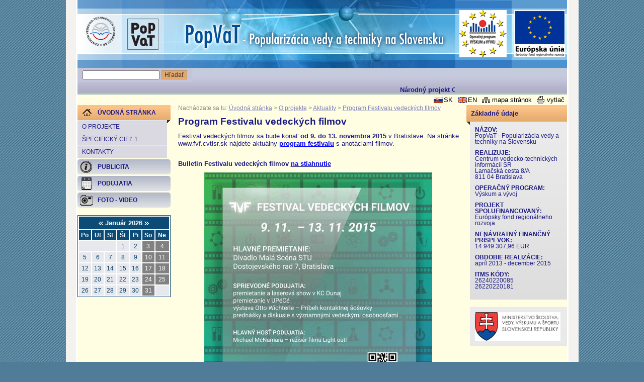

--- FILE ---
content_type: text/html; charset=UTF-8
request_url: https://popvat.cvtisr.sk/uvodna-stranka/o-projekte/aktuality/program-festivalu-vedeckych-filmov.html?page_id=2576
body_size: 20224
content:
<!DOCTYPE html PUBLIC "-//W3C//DTD XHTML 1.0 Transitional//EN" "http://www.w3.org/TR/xhtml1/DTD/xhtml1-transitional.dtd">
<html xmlns="http://www.w3.org/1999/xhtml" xml:lang="sk" lang="sk">
	<head>
<title>PopVaT &gt; Program Festivalu vedeckých filmov</title>
<meta http-equiv="Content-Type" content="text/html; charset=utf-8" />
<meta http-equiv="Content-Language" content="sk" />
<meta name="Generator" content="BUXUS" />
<meta name="description" content="" />
<meta name="keywords" content="festival vedeckých filmov, popularizácia vedy a techniky" />
<meta name="robots" content="index, follow" />
<link href="https://popvat.cvtisr.sk/buxus/docs/design/reset.css" media="screen" rel="stylesheet" type="text/css" />
<link href="https://popvat.cvtisr.sk/buxus/docs/design/style.css" media="screen" rel="stylesheet" type="text/css" />
<!--[if IE]> <link href="https://popvat.cvtisr.sk/buxus/docs/design/ie.css" media="screen" rel="stylesheet" type="text/css" /><![endif]-->
<link href="https://popvat.cvtisr.sk/buxus/docs/design/ui-lightness/jquery-ui-1.8.6.custom.css" media="screen" rel="stylesheet" type="text/css" />
<link href="https://popvat.cvtisr.sk/uvodna-stranka/nove-clanky.html?page_id=215" rel="alternate" type="application/rss+xml" title="RSS - Nové články" />
<link href="https://popvat.cvtisr.sk/uvodna-stranka/aktuality.html?page_id=729" rel="alternate" type="application/rss+xml" title="RSS - Aktuality" />
<link href="https://popvat.cvtisr.sk/buxus/docs/design/events_style.css" media="screen" rel="stylesheet" type="text/css" />
<link href="https://popvat.cvtisr.sk/uvodna-stranka/rss-kalendar.html?page_id=243" rel="alternate" type="application/rss+xml" title="RSS - Podujatia" />
<link href="https://popvat.cvtisr.sk/uvodna-stranka/ical-kalendar.html?page_id=244" rel="alternate" type="text/calendar" title="Kalendár podujatí" />
<link href="https://popvat.cvtisr.sk/buxus/docs/jscripts/lightbox/css/jquery.lightbox-0.5.css" media="screen" rel="stylesheet" type="text/css" />

<script type="text/javascript" src="https://ajax.googleapis.com/ajax/libs/jquery/1.8.3/jquery.min.js"></script>
<script type="text/javascript" src="https://ajax.googleapis.com/ajax/libs/jqueryui/1.10.2/jquery-ui.min.js"></script>
<script type="text/javascript" src="https://popvat.cvtisr.sk/buxus/docs/jscripts/jquery.ui.datepicker-sk.js"></script>
<script type="text/javascript" src="https://popvat.cvtisr.sk/buxus/docs/jscripts/jquery.marquee.js"></script>
<script type="text/javascript" src="https://popvat.cvtisr.sk/buxus/docs/jscripts/swfobject.js"></script>
<script type="text/javascript" src="https://popvat.cvtisr.sk/buxus/docs/jscripts/ready.js"></script>
<script type="text/javascript" src="https://popvat.cvtisr.sk/buxus/docs/jscripts/form.js"></script>
<script type="text/javascript" src="https://popvat.cvtisr.sk/buxus/docs/jscripts/events/dropdowncontent.js"></script>
<script type="text/javascript">
    //<![CDATA[
    
$(document).ready( function() {
	// Clean input field in top right selection
	$("#calendar_table td a[id]").each( function() {
		dropdowncontent.init($(this).attr("id"), "right-bottom", 100, "mouseover");
	});
});    //]]>
</script>
<script type="text/javascript" src="https://popvat.cvtisr.sk/buxus/docs/jscripts/lightbox/js/jquery.lightbox-0.5.pack.js"></script>
<script type="text/javascript">
    //<![CDATA[
    
$(function() {
	$(".photo-gallery-random-photo a").lightBox({
		imageLoading: "https://popvat.cvtisr.sk/buxus/docs/jscripts/lightbox/images/lightbox-ico-loading.gif",
		imageBtnClose: "https://popvat.cvtisr.sk/buxus/docs/jscripts/lightbox/images/lightbox-btn-close-sk.gif",
		imageBlank: "https://popvat.cvtisr.sk/buxus/docs/jscripts/lightbox/images/lightbox-blank.gif",
		txtImage: "Obrázok",
		txtOf: "z",
		keyToClose: "z"
	});
	$(".photo-gallery a").lightBox({
		imageLoading: "https://popvat.cvtisr.sk/buxus/docs/jscripts/lightbox/images/lightbox-ico-loading.gif",
		imageBtnClose: "https://popvat.cvtisr.sk/buxus/docs/jscripts/lightbox/images/lightbox-btn-close-sk.gif",
		imageBtnPrev: "https://popvat.cvtisr.sk/buxus/docs/jscripts/lightbox/images/lightbox-btn-prev-sk.gif",
		imageBtnNext: "https://popvat.cvtisr.sk/buxus/docs/jscripts/lightbox/images/lightbox-btn-next-sk.gif",
		imageBlank: "https://popvat.cvtisr.sk/buxus/docs/jscripts/lightbox/images/lightbox-blank.gif",
		txtImage: "Obrázok",
		txtOf: "z",
		keyToClose: "z"
	});
});    //]]>
</script>
	</head>
	<body>
		<!-- #main:BEGIN //-->
		<div id="main">
			
			<!-- .header:BEGIN //-->
			<div class="header">
				
				<!-- #logo:BEGIN //-->
				<h1 class="hide">Úvodná stránka</h1>
				<!-- #logo:END //-->
				
				<a class="logo-cvti" href="http://www.cvtisr.sk" title="Centrum vedecko-technických informácií SR"></a>
				<a class="logo-opvv" href="#" title="Operačný program VÝSKUM a VÝVOJ"></a>
				<a class="logo-efrz" href="#" title="Európsky fond regionálneho rozvoja"></a>
			</div>
			<!-- .header:END //-->
		
			<!-- #top_menu:BEGIN //-->
			<div id="top_menu">
							<div class="clearfix">
				<form id="quick-search" action="https://popvat.cvtisr.sk/uvodna-stranka/ochrana-prav-dusevneho-vlastnictva-v-podmirnlach-vysokych-skol.html?page_id=261" method="post">
					<input type="text" name="keyword" value="" />
					<input class="btn" type="submit" value="Hľadať" />
				</form>
				<div id="quick-link"><marquee behavior="scroll" scrollamount="1" direction="left"><p>Národný projekt CVTI SR realizovaný v rámci Operačného programu Výskum a Vývoj</p></marquee></div>
			</div>			</div>
			<!-- #top_menu:END //-->
		
			<!-- #top_links:BEGIN //-->
			<div id="top_links">
							<div class="clearfix">
				<a href="Javascript:document.print_form.submit();" title="Tlačiť" class="print">vytlač</a>
				<a href="https://popvat.cvtisr.sk/uvodna-stranka/mapa-stranok.html?page_id=262" title="Mapa stránok" class="sitemap">mapa stránok</a>
				<a href="https://popvat.cvtisr.sk/home.html?page_id=287" class="en">EN</a>
				<a href="https://popvat.cvtisr.sk/uvodna-stranka.html?page_id=286" class="sk">SK</a>
			</div>			</div>
			<!-- #top_links:END //-->
			
			<!-- .main_content:BEGIN //-->
			<div class="main_content">
				
				<!-- #left_col:BEGIN //-->
				<div id="left_col">
										
					<!-- #left_menu:BEGIN //-->
					<ul id="left_menu">
						<li class="topsel">
							<a href="https://popvat.cvtisr.sk/uvodna-stranka.html?page_id=286" title="Úvodná stránka"><span class="icon" style="background: transparent url('https://popvat.cvtisr.sk/buxus/images/design/home.gif') 10px 50% no-repeat">Úvodná stránka<span class="shadow-right"></span></span></a>
							<ul>
																																									<li>
											<a href="https://popvat.cvtisr.sk/uvodna-stranka/o-projekte.html?page_id=255" title="O projekte">O projekte</a>
										</li>
																																									<li>
											<a href="https://popvat.cvtisr.sk/uvodna-stranka/specificky-ciel-1.html?page_id=254" title="Špecifický cieľ 1">Špecifický cieľ 1</a>
										</li>
																																									<li>
											<a href="https://popvat.cvtisr.sk/uvodna-stranka/kontakty.html?page_id=259" title="Kontakty">Kontakty</a>
										</li>
																																						</ul>
						</li>
						
												<li>
																		<a href="https://popvat.cvtisr.sk/uvodna-stranka/publicita.html?page_id=192" title="Publicita"><span class="icon" style="background: transparent url('https://popvat.cvtisr.sk/buxus/images/ikony/image_192_17_v1.gif') 5px 50% no-repeat">Publicita</span></a>
													</li>
																		<li>
																		<a href="https://popvat.cvtisr.sk/uvodna-stranka/podujatia.html?page_id=183" title="Podujatia"><span class="icon" style="background: transparent url('https://popvat.cvtisr.sk/buxus/images/ikony/image_183_17_v1.gif') 5px 50% no-repeat">Podujatia</span></a>
													</li>
												<li>
																		<a href="https://popvat.cvtisr.sk/uvodna-stranka/foto-video.html?page_id=170" title="Foto - Video"><span class="icon" style="background: transparent url('https://popvat.cvtisr.sk/buxus/images/ikony/image_170_17_v1.gif') 5px 50% no-repeat">Foto - Video</span></a>
													</li>
						</ul>
					<!-- #left_menu:END //-->
					
					<!-- .box:BEGIN //-->
					
<div class="box cal">
  <div class="title hide">Kalendár podujatí</div>
  <p class="right hide" style="font-size:0.8em;margin-bottom:3px;">
    <a title="Dnes" href="https://popvat.cvtisr.sk/uvodna-stranka/o-projekte/aktuality/program-festivalu-vedeckych-filmov.html?page_id=2576&amp;month=1">Dnes</a>
  </p>
  <p class="caption">
    <a href="/uvodna-stranka/o-projekte/aktuality/program-festivalu-vedeckych-filmov.html?page_id=2576&amp;month=12&amp;year=2025">
      <img src="https://popvat.cvtisr.sk/buxus/images/design/cal_left_arrow.gif" alt="Predchádzajúci mesiac" title="Predchádzajúci mesiac" /></a>
      Január&nbsp;2026    <a href="/uvodna-stranka/o-projekte/aktuality/program-festivalu-vedeckych-filmov.html?page_id=2576&amp;month=2">
      <img src="https://popvat.cvtisr.sk/buxus/images/design/cal_right_arrow.gif" alt="Nasledujúci mesiac" title="Nasledujúci mesiac" /></a>
  </p>
  <table cellpadding="3" cellspacing="0" id="calendar_table" summary="Kalendár podujatí">
        <thead>
      <tr>
              <th abbr="Po">Po</th>
              <th abbr="Ut">Ut</th>
              <th abbr="St">St</th>
              <th abbr="Št">Št</th>
              <th abbr="Pi">Pi</th>
              <th abbr="So">So</th>
              <th abbr="Ne">Ne</th>
            </tr>
    </thead>
        <tfoot class="hide">
      <tr>
        <td colspan="7" class="align_center footer_text">
          <a href="/uvodna-stranka/o-projekte/aktuality/program-festivalu-vedeckych-filmov.html?page_id=2576&amp;month=12&amp;year=2025">
            <img src="https://popvat.cvtisr.sk/buxus/images/design/cal_left_arrow.gif" alt="Predchádzajúci mesiac" title="Predchádzajúci mesiac" /></a>
            Január&nbsp;2026          <a href="/uvodna-stranka/o-projekte/aktuality/program-festivalu-vedeckych-filmov.html?page_id=2576&amp;month=2">
            <img src="https://popvat.cvtisr.sk/buxus/images/design/cal_right_arrow.gif" alt="Nasledujúci mesiac" title="Nasledujúci mesiac" /></a>
        </td>
      </tr>
    </tfoot>
    <tbody>
      <tr>
                  <td colspan="3">&nbsp;</td>
        
                                        <td class=""><span class="link">1</span></td>
          
                                        <td class=""><span class="link">2</span></td>
          
                                        <td class="weekend"><span class="link">3</span></td>
          
                                        <td class="weekend"><span class="link">4</span></td>
          
                        </tr>
      <tr>
                                <td class=""><span class="link">5</span></td>
          
                                        <td class=""><span class="link">6</span></td>
          
                                        <td class=""><span class="link">7</span></td>
          
                                        <td class=""><span class="link">8</span></td>
          
                                        <td class=""><span class="link">9</span></td>
          
                                        <td class="weekend"><span class="link">10</span></td>
          
                                        <td class="weekend"><span class="link">11</span></td>
          
                        </tr>
      <tr>
                                <td class=""><span class="link">12</span></td>
          
                                        <td class=""><span class="link">13</span></td>
          
                                        <td class=""><span class="link">14</span></td>
          
                                        <td class=""><span class="link">15</span></td>
          
                                        <td class=""><span class="link">16</span></td>
          
                                        <td class="weekend"><span class="link">17</span></td>
          
                                        <td class="weekend"><span class="link">18</span></td>
          
                        </tr>
      <tr>
                                <td class=""><span class="link">19</span></td>
          
                                        <td class=""><span class="link">20</span></td>
          
                                        <td class=""><span class="link">21</span></td>
          
                                        <td class=""><span class="link">22</span></td>
          
                                        <td class=""><span class="link">23</span></td>
          
                                        <td class="weekend"><span class="link">24</span></td>
          
                                        <td class="weekend"><span class="link">25</span></td>
          
                        </tr>
      <tr>
                                <td class=""><span class="link">26</span></td>
          
                                        <td class=""><span class="link">27</span></td>
          
                                        <td class=""><span class="link">28</span></td>
          
                                        <td class=""><span class="link">29</span></td>
          
                                        <td class=""><span class="link">30</span></td>
          
                                        <td class="weekend"><span class="link">31</span></td>
          
        
                  <td colspan="1">&nbsp;</td>
        
      </tr>
    </tbody>
  </table>
  <p class="right hide" style="font-size:0.8em">
    <a title="Zoznam aktuálnych a pripravovaných podujatí" href="https://popvat.cvtisr.sk/uvodna-stranka/podujatia.html?page_id=183">Zobraziť zoznam</a> |
    <a href="https://popvat.cvtisr.sk/uvodna-stranka/rss-kalendar.html?page_id=243">RSS</a> |
    <a href="https://popvat.cvtisr.sk/uvodna-stranka/ical-kalendar.html?page_id=244">iCal</a>
  </p>
</div>					<!-- .box:END //-->
				</div>
				<!-- #left_col:END //-->
				
								<!-- #middle_col:BEGIN //-->
				<div id="middle_col" class="article">
					
										<!-- #stack:BEGIN //-->
					<div id="stack">
						Nachádzate sa tu:
							<a href="https://popvat.cvtisr.sk/uvodna-stranka.html?page_id=286" title="Úvodná stránka">Úvodná stránka</a>
								&gt; <a href="https://popvat.cvtisr.sk/uvodna-stranka/o-projekte.html?page_id=255" title="O projekte">O projekte</a>
								&gt; <a href="https://popvat.cvtisr.sk/uvodna-stranka/o-projekte/aktuality.html?page_id=267" title="Aktuality">Aktuality</a>
								&gt; <a href="https://popvat.cvtisr.sk/uvodna-stranka/o-projekte/aktuality/program-festivalu-vedeckych-filmov.html?page_id=2576" title="Program Festivalu vedeckých filmov">Program Festivalu vedeckých filmov</a>
						</div>
					<!-- #stack:END //-->
										
					<!-- homepage content:BEGIN //-->
					<div class="content no_image">
						<!--PRINT_THIS_BEGIN-->						<h1 class="title">Program Festivalu vedeckých filmov</h1> 
						<p style="text-align: justify;">Festival vedeckých filmov sa bude konať <b>od 9. do 13. novembra 2015 </b>v Bratislave. Na stránke www.fvf.cvtisr.sk nájdete aktuálny <strong><span style="text-decoration: underline; color: #0000ff;"><a target="_blank" href="http://fvf.cvtisr.sk/sk/program.html?page_id=2432"><span style="color: #0000ff; text-decoration: underline;">program festivalu</span></a></span></strong> s anotáciami filmov.</p>
<p style="text-align: justify;"><br /><strong>Bulletin Festivalu vedeckých filmov <span style="color: #0000ff;"><a target="_blank" title="Bulletin FVF 2015" href="http://fvf.cvtisr.sk/buxus/docs///bulletin_fvf_2015.pdf"><span style="color: #0000ff;">na stiahnutie</span></a></span></strong></p>
<p><img style="display: block; margin-left: auto; margin-right: auto;" src='https://popvat.cvtisr.sk/buxus/images/FVF_vseobecny_plagat_small.jpg' /></p>												<!--PRINT_THIS_END-->					</div>
					<!-- homepage content:END //-->
					
				</div>
				<!-- #middle_col:END //-->				
								<!-- #right_col:BEGIN //-->
				<div id="right_col">
					<div class="box">
						<div class="title">Základné údaje<span class="shadow-left"></span></div>
						<div>
						<p><strong>NÁZOV:</strong><br /> PopVaT - Popularizácia vedy a techniky na Slovensku</p>
<p><strong>REALIZUJE:</strong><br /> Centrum vedecko-technických informácií SR<br /> Lamačská cesta 8/A<br /> 811 04 Bratislava</p>
<p><strong>OPERAČNÝ PROGRAM:</strong><br /> Výskum a vývoj</p>
<p><strong>PROJEKT SPOLUFINANCOVANÝ:</strong><br /> Európsky fond regionálneho rozvoja</p>
<p><strong>NENÁVRATNÝ FINANČNÝ PRÍSPEVOK:</strong><br /> 14 949 307,96 EUR</p>
<p><strong>OBDOBIE REALIZÁCIE:</strong><br /> apríl 2013 - december 2015</p>
<p><strong>ITMS KÓDY:</strong><br /> 26240220085<br /> 26220220181</p>						</div>
					</div>
					
					<div class="box">
						<div>
						<table width="173">
							<tr>
								<td>
									<a title="Ministerstvo školstva, vedy, výskumu a športu Slovenskej republiky" href="http://www.minedu.sk/" target="_blank">
										<img style='width:170px;' src="/buxus/images//design/MSVVaS_SR_1_.jpg" alt="Ministerstvo školstva, vedy, výskumu a športu Slovenskej republiky"/>
									</a>
								</td>
							</tr>
						</table>
						</div>
					</div>
				
									
										<!--[if IE 6]>
						<span class="ie6">&nbsp;&nbsp;&nbsp;</span>
					<![endif]-->
				</div>
				<!-- #right_col:END //-->				
				<div class="clear">&nbsp;</div>
				
			</div>
			<!-- .main_content:END //-->
			
			<!-- .box:BEGIN //-->
			<div id="footer">© Centrum vedecko-technických informácií SR</div>
			<!-- .box:END //-->
			
		</div>
		<!-- #main:END //-->
		
		<!-- Print page:BEGIN //--> 
		<!-- print_page_footer_start <sys_print_footer>		<div style="color: #666666;">
			Generuje <a href="http://www.ui42.sk/cms-buxus.html?page_id=63">redakčný systém</a> BUXUS <a href="http://www.ui42.sk/cms-buxus.html?page_id=63">CMS</a> spoločnosti <a href="http://www.ui42.sk/">ui42</a>.
		</div>
		</sys_print_footer> print_page_footer_end -->		<!-- print_page_header_start <sys_print_header>		<div style="color: #999999;">http://http://popvat.cvtisr.sk/uvodna-stranka/o-projekte/aktuality/program-festivalu-vedeckych-filmov.html?page_id=2576</div>
		<hr />
		</sys_print_header> print_page_header_end -->		<form target="_blank" name="print_form" action="/buxus/lib/print_page/print_page.php" method="post" style="height: 0px;">
	<input type="hidden" name="CONTAINER" value="PRINT_THIS" />
	<input type="hidden" name="HEAD" value="0" /> 
	<input type="hidden" name="AUTO_BACK" value="0" /> 
	<input type="hidden" name="COLORS" value="1" /> 
	<input type="hidden" name="FOOTERS" value="1" /> 
	<input type="hidden" name="TITLE_FILE_NAME" value="1" /> 
	<input type="hidden" name="CHARSET" value="1" /> 
	<input type="hidden" name="CSS" value="http://popvat.cvtisr.skhttps://popvat.cvtisr.sk/buxus/docs/styles/print_style.css" /> 
	<input type="hidden" name="FILE" value="http://popvat.cvtisr.sk/uvodna-stranka/o-projekte/aktuality/program-festivalu-vedeckych-filmov.html?page_id=2576" />
	<input type="hidden" name="PRINT_KEY" value="4ec2dbcca9f30892cddcc3b428db028f223ee39c" />
</form>		<!-- Print page:END //-->
		
				
		<!-- Google Analytics:BEGIN //-->
		
<script type="text/javascript">
	var _gaq = _gaq || [];
	var pluginUrl = '//www.google-analytics.com/plugins/ga/inpage_linkid.js';
	_gaq.push(['_require', 'inpage_linkid', pluginUrl]);
	_gaq.push(['_setAccount', 'UA-20178953-15']);
	_gaq.push(['_trackPageview']);
	(function() {
		var ga = document.createElement('script'); ga.type = 'text/javascript'; ga.async = true;
		ga.src = ('https:' == document.location.protocol ? 'https://ssl' : 'http://www') + '.google-analytics.com/ga.js';
		var s = document.getElementsByTagName('script')[0]; s.parentNode.insertBefore(ga, s);
	})();
</script>
		<!-- Google Analytics:END //-->
	</body>
</html>